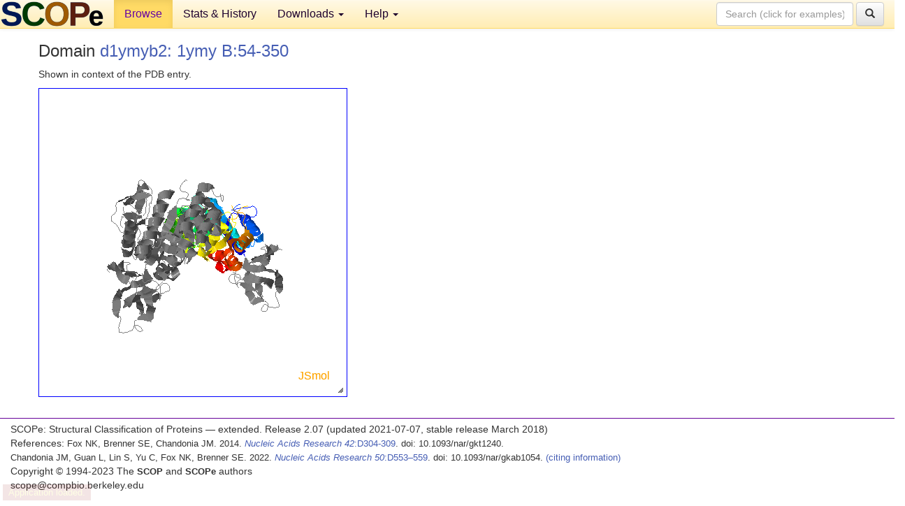

--- FILE ---
content_type: text/html; charset=UTF-8
request_url: http://scop.berkeley.edu/astral/jmolview/?ver=2.07&id=d1ymyb2&context=2
body_size: 2812
content:

<!DOCTYPE html>
<html lang="en">
<head>
<meta charset="utf-8">
<meta http-equiv="X-UA-Compatible" content="IE=edge">
<meta name="viewport" content="width=device-width, initial-scale=1">
<!-- The 3 meta tags above must come first in the head, before other meta tags -->
<meta name="description" content="SCOPe: Structural Classification of Proteins &mdash; extended database, and ASTRAL compendium for protein structure and sequence analysis" >
<meta name="keywords" content="SCOP, SCOPe, ASTRAL, protein structure, evolution, domain, classification">
<title>SCOPe 2.07: Structural Classification of Proteins &mdash; extended</title>
<link rel="stylesheet" href="https://ajax.googleapis.com/ajax/libs/jqueryui/1.9.2/themes/smoothness/jquery-ui.css" type="text/css">
<LINK rel="stylesheet" href="http://scop.berkeley.edu/css/lightbox.css" type="text/css">
<!-- custom theme http://getbootstrap.com/customize/?id=c103b402850e953369f8  -->
<link rel="stylesheet" href="http://scop.berkeley.edu/css/bootstrap.min.css" type="text/css">
<link rel="stylesheet" href="http://scop.berkeley.edu/css/bootstrap-theme.min.css" type="text/css">
<LINK rel="stylesheet" href="http://scop.berkeley.edu/css/common.css" type="text/css">
<link rel="apple-touch-icon" sizes="180x180" href="/apple-touch-icon.png">
<link rel="icon" type="image/png" href="/favicon-32x32.png" sizes="32x32">
<link rel="icon" type="image/png" href="/favicon-16x16.png" sizes="16x16">
<link rel="manifest" href="/manifest.json">
<link rel="mask-icon" href="/safari-pinned-tab.svg" color="#5bbad5">
<meta name="theme-color" content="#ffffff">
<script src="http://scop.berkeley.edu/js/JSmol.min.js"></script>
<script src="https://ajax.googleapis.com/ajax/libs/jquery/1.9.1/jquery.min.js"></script>
<script src="https://ajax.googleapis.com/ajax/libs/jqueryui/1.9.2/jquery-ui.min.js"></script>
<script src="http://scop.berkeley.edu/js/lightbox.js"></script>
<script src="http://scop.berkeley.edu/js/jquery.cookie.js"></script>
<!--[if lt IE 9]>
  <script src="https://oss.maxcdn.com/html5shiv/3.7.2/html5shiv.min.js"></script>
  <script src="https://oss.maxcdn.com/respond/1.4.2/respond.min.js"></script>
<![endif]-->
<script src="http://scop.berkeley.edu/js/bootstrap.min.js"></script>
</head>
<body id="tab1">
       <nav class="navbar navbar-default navbar-fixed-top">
      <div class="container-fluid">
        <div class="navbar-header">
	  <button type="button" class="navbar-toggle collapsed" data-toggle="collapse" data-target="#navbar" aria-expanded="false" aria-controls="navbar">
	    <span class="sr-only">Toggle navigation</span>
	    <span class="icon-bar"></span>
	    <span class="icon-bar"></span>
	    <span class="icon-bar"></span>
	  </button>
	  <a class="navbar-brand" href="http://scop.berkeley.edu/">
          <img src="http://scop.berkeley.edu/images/scope_logo_new_36.png"
               width=146 height=36 alt="SCOPe"></a>
	</div> <!-- navbar-header -->
	<div id="navbar" class="collapse navbar-collapse">
	  <ul class="nav navbar-nav">
	    <li class="active">
              <a id="browseref"
                href="http://scop.berkeley.edu/ver=2.07">Browse</a>
            </li>
	    <li>
              <a href="http://scop.berkeley.edu/statistics/ver=2.07">Stats &amp; History</a>
	    </li>
            <li class="dropdown">
	      <a href="http://scop.berkeley.edu/downloads/ver=2.07" class="dropdown-toggle" data-toggle="dropdown" role="button" aria-haspopup="true" aria-expanded="false">Downloads <span class="caret"></span></a>
	      <ul class="dropdown-menu">
	        <li>
		  <a href="http://scop.berkeley.edu/astral/ver=2.07">ASTRAL Sequences &amp; Subsets</a>
	        </li>
	        <li>
	          <a href="http://scop.berkeley.edu/downloads/ver=2.07">Parseable Files &amp; Software</a>
	        </li>
	      </ul>
	    </li>
	    <li class="dropdown">
	      <a href="http://scop.berkeley.edu/help/ver=2.07" class="dropdown-toggle" data-toggle="dropdown" role="button" aria-haspopup="true" aria-expanded="false">Help <span class="caret"></span></a>
	      <ul class="dropdown-menu">
	        <li>
                  <a href="http://scop.berkeley.edu/help/ver=2.07">Online Documentation</a>
	        </li>
	        <li>
                  <a href="http://scop.berkeley.edu/references/ver=2.07">References</a>
	        </li>
	        <li>
                  <a href="http://scop.berkeley.edu/resources/ver=2.07">Related Resources</a>
	        </li>
	        <li>
                  <a href="http://scop.berkeley.edu/search/ver=2.07">Searching</a>
	        </li>
	        <li>
                  <a href="http://scop.berkeley.edu/about/ver=2.07">About</a>
	        </li>
	      </ul>
	    </li>
	  </ul>
          <form class="navbar-form navbar-right" role="search" method=GET action="http://scop.berkeley.edu/search/">
            <div class="form-group">
             <input type=hidden name=ver value="2.07">
             <input id="searchbox" type="text" class="form-control" placeholder="Search (click for examples) &rarr;" name="key">
            </div>
            <button type="submit" class="btn btn-default">
              <span class="glyphicon glyphicon-search" aria-hidden="true"></span>
            </button>
          </form>
        </div> <!-- navbar -->
      </div> <!-- nav container -->
    </nav>

        <div class="container-fluid">
    <div class="row">
    <div class="container"><div class="row"><p>
<h3>Domain <a href="http://scop.berkeley.edu/sunid=123711&ver=2.07" class="sunid" data-sunid="2442531" title="d1ymyb2: 1ymy B:54-350 from c.1.9.10 N-acetylglucosamine-6-phosphate deacetylase, NagA, catalytic domain" >d1ymyb2: 1ymy B:54-350</a></h3>
<p>Shown in context of the PDB entry.<script type="text/javascript">
    var Info = {
        width: 400,
        height: 400,
	debug: true,
	color: "white",
	use: "HTML5",
	serverURL: "jsmolserver/",
	j2sPath: "../../js/j2s",
	script: "load ../../pdbdata/110713/files/hash/ym/pdb1ymy.ent.gz; select all; color grey; select protein; cartoon only;  display displayed and not solvent; zoom 0;  select protein and 54-350:B; color group;;",
	readyFunction: function(applet) {
	     jmolapplet = applet;
	}
    }

    var jmol = "jmol";
    var jmolapplet;

    $(document).ready(function() {
	$("#outer").resizable({
	    stop: function(event, ui) {
		var container = $('#' + jmolapplet._id + "_appletdiv");
		var parent = container.parent();
		var grandparent = parent.parent();
		var w = Math.round(container.width());
		var h = Math.round(container.height());
		var w2 = Math.round(grandparent.width());
		var h2 = Math.round(grandparent.height());
		parent.width(w2).height(h2);
		container.width(w2).height(h2);
		jmolapplet._applet.viewer.setScreenDimension(w2, h2);
		Jmol._repaint(this, true);
	    }
	});
	Jmol.setDocuument(0);
    });
</script>    
<div id="outer" style="width:400px;height:400px;border:1px solid blue;padding:20px;box-sizing:content-box">
<div id="inner" style="width:100%;height:100%;">
<script type="text/javascript">
     jmol = Jmol.getApplet("jmol", Info);
</script>
</script>
</div>
</div>
</div>

<p></div><p></div>
    </div>
    <div class="row">
      <footer>
    SCOPe: Structural Classification of Proteins &mdash; extended.  Release 2.07 (updated 2021-07-07, stable release March 2018)
   
      <address>
	 	         References: <font size=-1>
		 Fox NK, Brenner SE, Chandonia JM. 2014.
    <a href="http://nar.oxfordjournals.org/content/42/D1/D304.long">
    <i>Nucleic Acids Research 42</i>:D304-309</a>. doi: 10.1093/nar/gkt1240.
		 <br>
Chandonia JM, Guan L, Lin S, Yu C, Fox NK, Brenner SE. 2022.
    <a href="https://academic.oup.com/nar/article/50/D1/D553/6447236">
    <i>Nucleic Acids Research 50</i>:D553–559</a>. doi: 10.1093/nar/gkab1054.
                  <a href="http://scop.berkeley.edu/references/ver=2.07">(citing information)</a></font>
<br>
		 Copyright &#169; 1994-2023 The <span class="dbbold">SCOP</span>
		    and <span class="dbbold">SCOPe</span>
                    authors<br>
                    scope@compbio.berkeley.edu
	       </address>
      </footer>
    </div>
  </div>
</body>
</html>
